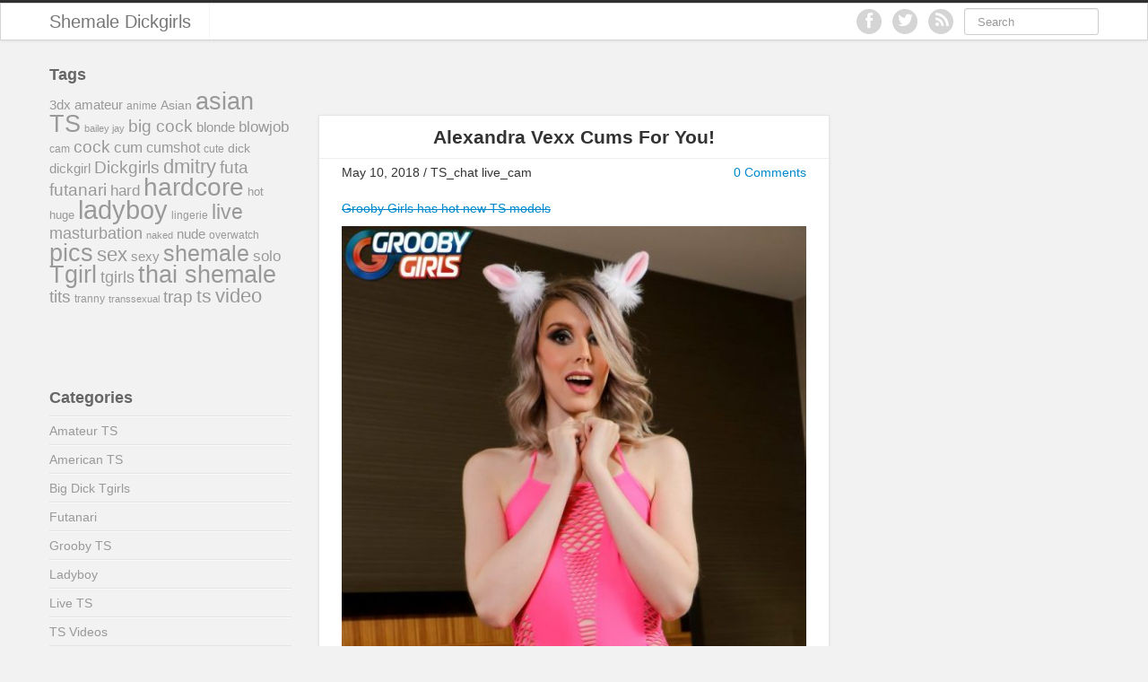

--- FILE ---
content_type: text/html; charset=UTF-8
request_url: https://shemaledickgirls.com/alexandra-vexx-cums-for-you/5955
body_size: 35119
content:
<!DOCTYPE html>
<html lang="en-US">
<head>
<!-- Begin JuicyAds PopUnder Code -->
<script type="text/javascript">juicy_code='4494y413q274q2v2';</script>
<script type="text/javascript" src="http://ads.juicyads.com/jsclients/jac.js" charset="utf-8"></script>
<!-- End JuicyAds PopUnder Code -->
<script async="" src="//d.smopy.com/d/?resource=pubJS"></script>
<meta name="prVerify" content="bd84f356cafa537cd3dc85b48632c55b" />
<script src="/cifjcrbzvnfqs.php"></script>
	<meta charset="UTF-8" />
	<meta name="viewport" content="width=device-width, initial-scale=1.0">

	<title>Alexandra Vexx Cums For You! | Shemale Dickgirls</title>

	<link rel="profile" href="http://gmpg.org/xfn/11" />
	<link rel="shortcut icon" href="https://shemaledickgirls.com/wp-content/themes/ipin/favicon.ico">
	<link rel="pingback" href="https://shemaledickgirls.com/xmlrpc.php" />
	<link href="https://shemaledickgirls.com/wp-content/themes/ipin/css/bootstrap.css" rel="stylesheet">
    <link href="https://shemaledickgirls.com/wp-content/themes/ipin/css/font-awesome.css" rel="stylesheet">
	<link href="https://shemaledickgirls.com/wp-content/themes/ipin/style.css" rel="stylesheet">
	    
	<!--[if lt IE 9]>
		<script src="http://css3-mediaqueries-js.googlecode.com/svn/trunk/css3-mediaqueries.js"></script>
		<script src="http://html5shim.googlecode.com/svn/trunk/html5.js"></script>
	<![endif]-->
	
	<!--[if IE 7]>
	  <link href="https://shemaledickgirls.com/wp-content/themes/ipin/css/font-awesome-ie7.css" rel="stylesheet">
	<![endif]-->
    
	<meta name='robots' content='max-image-preview:large' />
	<style>img:is([sizes="auto" i], [sizes^="auto," i]) { contain-intrinsic-size: 3000px 1500px }</style>
	<link rel="alternate" type="application/rss+xml" title="Shemale Dickgirls &raquo; Feed" href="https://shemaledickgirls.com/feed" />
<link rel="alternate" type="application/rss+xml" title="Shemale Dickgirls &raquo; Comments Feed" href="https://shemaledickgirls.com/comments/feed" />
		<!-- This site uses the Google Analytics by ExactMetrics plugin v8.3.1 - Using Analytics tracking - https://www.exactmetrics.com/ -->
		<!-- Note: ExactMetrics is not currently configured on this site. The site owner needs to authenticate with Google Analytics in the ExactMetrics settings panel. -->
					<!-- No tracking code set -->
				<!-- / Google Analytics by ExactMetrics -->
		<script type="text/javascript">
/* <![CDATA[ */
window._wpemojiSettings = {"baseUrl":"https:\/\/s.w.org\/images\/core\/emoji\/15.0.3\/72x72\/","ext":".png","svgUrl":"https:\/\/s.w.org\/images\/core\/emoji\/15.0.3\/svg\/","svgExt":".svg","source":{"concatemoji":"https:\/\/shemaledickgirls.com\/wp-includes\/js\/wp-emoji-release.min.js?ver=6.7.4"}};
/*! This file is auto-generated */
!function(i,n){var o,s,e;function c(e){try{var t={supportTests:e,timestamp:(new Date).valueOf()};sessionStorage.setItem(o,JSON.stringify(t))}catch(e){}}function p(e,t,n){e.clearRect(0,0,e.canvas.width,e.canvas.height),e.fillText(t,0,0);var t=new Uint32Array(e.getImageData(0,0,e.canvas.width,e.canvas.height).data),r=(e.clearRect(0,0,e.canvas.width,e.canvas.height),e.fillText(n,0,0),new Uint32Array(e.getImageData(0,0,e.canvas.width,e.canvas.height).data));return t.every(function(e,t){return e===r[t]})}function u(e,t,n){switch(t){case"flag":return n(e,"\ud83c\udff3\ufe0f\u200d\u26a7\ufe0f","\ud83c\udff3\ufe0f\u200b\u26a7\ufe0f")?!1:!n(e,"\ud83c\uddfa\ud83c\uddf3","\ud83c\uddfa\u200b\ud83c\uddf3")&&!n(e,"\ud83c\udff4\udb40\udc67\udb40\udc62\udb40\udc65\udb40\udc6e\udb40\udc67\udb40\udc7f","\ud83c\udff4\u200b\udb40\udc67\u200b\udb40\udc62\u200b\udb40\udc65\u200b\udb40\udc6e\u200b\udb40\udc67\u200b\udb40\udc7f");case"emoji":return!n(e,"\ud83d\udc26\u200d\u2b1b","\ud83d\udc26\u200b\u2b1b")}return!1}function f(e,t,n){var r="undefined"!=typeof WorkerGlobalScope&&self instanceof WorkerGlobalScope?new OffscreenCanvas(300,150):i.createElement("canvas"),a=r.getContext("2d",{willReadFrequently:!0}),o=(a.textBaseline="top",a.font="600 32px Arial",{});return e.forEach(function(e){o[e]=t(a,e,n)}),o}function t(e){var t=i.createElement("script");t.src=e,t.defer=!0,i.head.appendChild(t)}"undefined"!=typeof Promise&&(o="wpEmojiSettingsSupports",s=["flag","emoji"],n.supports={everything:!0,everythingExceptFlag:!0},e=new Promise(function(e){i.addEventListener("DOMContentLoaded",e,{once:!0})}),new Promise(function(t){var n=function(){try{var e=JSON.parse(sessionStorage.getItem(o));if("object"==typeof e&&"number"==typeof e.timestamp&&(new Date).valueOf()<e.timestamp+604800&&"object"==typeof e.supportTests)return e.supportTests}catch(e){}return null}();if(!n){if("undefined"!=typeof Worker&&"undefined"!=typeof OffscreenCanvas&&"undefined"!=typeof URL&&URL.createObjectURL&&"undefined"!=typeof Blob)try{var e="postMessage("+f.toString()+"("+[JSON.stringify(s),u.toString(),p.toString()].join(",")+"));",r=new Blob([e],{type:"text/javascript"}),a=new Worker(URL.createObjectURL(r),{name:"wpTestEmojiSupports"});return void(a.onmessage=function(e){c(n=e.data),a.terminate(),t(n)})}catch(e){}c(n=f(s,u,p))}t(n)}).then(function(e){for(var t in e)n.supports[t]=e[t],n.supports.everything=n.supports.everything&&n.supports[t],"flag"!==t&&(n.supports.everythingExceptFlag=n.supports.everythingExceptFlag&&n.supports[t]);n.supports.everythingExceptFlag=n.supports.everythingExceptFlag&&!n.supports.flag,n.DOMReady=!1,n.readyCallback=function(){n.DOMReady=!0}}).then(function(){return e}).then(function(){var e;n.supports.everything||(n.readyCallback(),(e=n.source||{}).concatemoji?t(e.concatemoji):e.wpemoji&&e.twemoji&&(t(e.twemoji),t(e.wpemoji)))}))}((window,document),window._wpemojiSettings);
/* ]]> */
</script>
<style id='wp-emoji-styles-inline-css' type='text/css'>

	img.wp-smiley, img.emoji {
		display: inline !important;
		border: none !important;
		box-shadow: none !important;
		height: 1em !important;
		width: 1em !important;
		margin: 0 0.07em !important;
		vertical-align: -0.1em !important;
		background: none !important;
		padding: 0 !important;
	}
</style>
<link rel='stylesheet' id='wp-block-library-css' href='https://shemaledickgirls.com/wp-includes/css/dist/block-library/style.min.css?ver=6.7.4' type='text/css' media='all' />
<style id='classic-theme-styles-inline-css' type='text/css'>
/*! This file is auto-generated */
.wp-block-button__link{color:#fff;background-color:#32373c;border-radius:9999px;box-shadow:none;text-decoration:none;padding:calc(.667em + 2px) calc(1.333em + 2px);font-size:1.125em}.wp-block-file__button{background:#32373c;color:#fff;text-decoration:none}
</style>
<style id='global-styles-inline-css' type='text/css'>
:root{--wp--preset--aspect-ratio--square: 1;--wp--preset--aspect-ratio--4-3: 4/3;--wp--preset--aspect-ratio--3-4: 3/4;--wp--preset--aspect-ratio--3-2: 3/2;--wp--preset--aspect-ratio--2-3: 2/3;--wp--preset--aspect-ratio--16-9: 16/9;--wp--preset--aspect-ratio--9-16: 9/16;--wp--preset--color--black: #000000;--wp--preset--color--cyan-bluish-gray: #abb8c3;--wp--preset--color--white: #ffffff;--wp--preset--color--pale-pink: #f78da7;--wp--preset--color--vivid-red: #cf2e2e;--wp--preset--color--luminous-vivid-orange: #ff6900;--wp--preset--color--luminous-vivid-amber: #fcb900;--wp--preset--color--light-green-cyan: #7bdcb5;--wp--preset--color--vivid-green-cyan: #00d084;--wp--preset--color--pale-cyan-blue: #8ed1fc;--wp--preset--color--vivid-cyan-blue: #0693e3;--wp--preset--color--vivid-purple: #9b51e0;--wp--preset--gradient--vivid-cyan-blue-to-vivid-purple: linear-gradient(135deg,rgba(6,147,227,1) 0%,rgb(155,81,224) 100%);--wp--preset--gradient--light-green-cyan-to-vivid-green-cyan: linear-gradient(135deg,rgb(122,220,180) 0%,rgb(0,208,130) 100%);--wp--preset--gradient--luminous-vivid-amber-to-luminous-vivid-orange: linear-gradient(135deg,rgba(252,185,0,1) 0%,rgba(255,105,0,1) 100%);--wp--preset--gradient--luminous-vivid-orange-to-vivid-red: linear-gradient(135deg,rgba(255,105,0,1) 0%,rgb(207,46,46) 100%);--wp--preset--gradient--very-light-gray-to-cyan-bluish-gray: linear-gradient(135deg,rgb(238,238,238) 0%,rgb(169,184,195) 100%);--wp--preset--gradient--cool-to-warm-spectrum: linear-gradient(135deg,rgb(74,234,220) 0%,rgb(151,120,209) 20%,rgb(207,42,186) 40%,rgb(238,44,130) 60%,rgb(251,105,98) 80%,rgb(254,248,76) 100%);--wp--preset--gradient--blush-light-purple: linear-gradient(135deg,rgb(255,206,236) 0%,rgb(152,150,240) 100%);--wp--preset--gradient--blush-bordeaux: linear-gradient(135deg,rgb(254,205,165) 0%,rgb(254,45,45) 50%,rgb(107,0,62) 100%);--wp--preset--gradient--luminous-dusk: linear-gradient(135deg,rgb(255,203,112) 0%,rgb(199,81,192) 50%,rgb(65,88,208) 100%);--wp--preset--gradient--pale-ocean: linear-gradient(135deg,rgb(255,245,203) 0%,rgb(182,227,212) 50%,rgb(51,167,181) 100%);--wp--preset--gradient--electric-grass: linear-gradient(135deg,rgb(202,248,128) 0%,rgb(113,206,126) 100%);--wp--preset--gradient--midnight: linear-gradient(135deg,rgb(2,3,129) 0%,rgb(40,116,252) 100%);--wp--preset--font-size--small: 13px;--wp--preset--font-size--medium: 20px;--wp--preset--font-size--large: 36px;--wp--preset--font-size--x-large: 42px;--wp--preset--spacing--20: 0.44rem;--wp--preset--spacing--30: 0.67rem;--wp--preset--spacing--40: 1rem;--wp--preset--spacing--50: 1.5rem;--wp--preset--spacing--60: 2.25rem;--wp--preset--spacing--70: 3.38rem;--wp--preset--spacing--80: 5.06rem;--wp--preset--shadow--natural: 6px 6px 9px rgba(0, 0, 0, 0.2);--wp--preset--shadow--deep: 12px 12px 50px rgba(0, 0, 0, 0.4);--wp--preset--shadow--sharp: 6px 6px 0px rgba(0, 0, 0, 0.2);--wp--preset--shadow--outlined: 6px 6px 0px -3px rgba(255, 255, 255, 1), 6px 6px rgba(0, 0, 0, 1);--wp--preset--shadow--crisp: 6px 6px 0px rgba(0, 0, 0, 1);}:where(.is-layout-flex){gap: 0.5em;}:where(.is-layout-grid){gap: 0.5em;}body .is-layout-flex{display: flex;}.is-layout-flex{flex-wrap: wrap;align-items: center;}.is-layout-flex > :is(*, div){margin: 0;}body .is-layout-grid{display: grid;}.is-layout-grid > :is(*, div){margin: 0;}:where(.wp-block-columns.is-layout-flex){gap: 2em;}:where(.wp-block-columns.is-layout-grid){gap: 2em;}:where(.wp-block-post-template.is-layout-flex){gap: 1.25em;}:where(.wp-block-post-template.is-layout-grid){gap: 1.25em;}.has-black-color{color: var(--wp--preset--color--black) !important;}.has-cyan-bluish-gray-color{color: var(--wp--preset--color--cyan-bluish-gray) !important;}.has-white-color{color: var(--wp--preset--color--white) !important;}.has-pale-pink-color{color: var(--wp--preset--color--pale-pink) !important;}.has-vivid-red-color{color: var(--wp--preset--color--vivid-red) !important;}.has-luminous-vivid-orange-color{color: var(--wp--preset--color--luminous-vivid-orange) !important;}.has-luminous-vivid-amber-color{color: var(--wp--preset--color--luminous-vivid-amber) !important;}.has-light-green-cyan-color{color: var(--wp--preset--color--light-green-cyan) !important;}.has-vivid-green-cyan-color{color: var(--wp--preset--color--vivid-green-cyan) !important;}.has-pale-cyan-blue-color{color: var(--wp--preset--color--pale-cyan-blue) !important;}.has-vivid-cyan-blue-color{color: var(--wp--preset--color--vivid-cyan-blue) !important;}.has-vivid-purple-color{color: var(--wp--preset--color--vivid-purple) !important;}.has-black-background-color{background-color: var(--wp--preset--color--black) !important;}.has-cyan-bluish-gray-background-color{background-color: var(--wp--preset--color--cyan-bluish-gray) !important;}.has-white-background-color{background-color: var(--wp--preset--color--white) !important;}.has-pale-pink-background-color{background-color: var(--wp--preset--color--pale-pink) !important;}.has-vivid-red-background-color{background-color: var(--wp--preset--color--vivid-red) !important;}.has-luminous-vivid-orange-background-color{background-color: var(--wp--preset--color--luminous-vivid-orange) !important;}.has-luminous-vivid-amber-background-color{background-color: var(--wp--preset--color--luminous-vivid-amber) !important;}.has-light-green-cyan-background-color{background-color: var(--wp--preset--color--light-green-cyan) !important;}.has-vivid-green-cyan-background-color{background-color: var(--wp--preset--color--vivid-green-cyan) !important;}.has-pale-cyan-blue-background-color{background-color: var(--wp--preset--color--pale-cyan-blue) !important;}.has-vivid-cyan-blue-background-color{background-color: var(--wp--preset--color--vivid-cyan-blue) !important;}.has-vivid-purple-background-color{background-color: var(--wp--preset--color--vivid-purple) !important;}.has-black-border-color{border-color: var(--wp--preset--color--black) !important;}.has-cyan-bluish-gray-border-color{border-color: var(--wp--preset--color--cyan-bluish-gray) !important;}.has-white-border-color{border-color: var(--wp--preset--color--white) !important;}.has-pale-pink-border-color{border-color: var(--wp--preset--color--pale-pink) !important;}.has-vivid-red-border-color{border-color: var(--wp--preset--color--vivid-red) !important;}.has-luminous-vivid-orange-border-color{border-color: var(--wp--preset--color--luminous-vivid-orange) !important;}.has-luminous-vivid-amber-border-color{border-color: var(--wp--preset--color--luminous-vivid-amber) !important;}.has-light-green-cyan-border-color{border-color: var(--wp--preset--color--light-green-cyan) !important;}.has-vivid-green-cyan-border-color{border-color: var(--wp--preset--color--vivid-green-cyan) !important;}.has-pale-cyan-blue-border-color{border-color: var(--wp--preset--color--pale-cyan-blue) !important;}.has-vivid-cyan-blue-border-color{border-color: var(--wp--preset--color--vivid-cyan-blue) !important;}.has-vivid-purple-border-color{border-color: var(--wp--preset--color--vivid-purple) !important;}.has-vivid-cyan-blue-to-vivid-purple-gradient-background{background: var(--wp--preset--gradient--vivid-cyan-blue-to-vivid-purple) !important;}.has-light-green-cyan-to-vivid-green-cyan-gradient-background{background: var(--wp--preset--gradient--light-green-cyan-to-vivid-green-cyan) !important;}.has-luminous-vivid-amber-to-luminous-vivid-orange-gradient-background{background: var(--wp--preset--gradient--luminous-vivid-amber-to-luminous-vivid-orange) !important;}.has-luminous-vivid-orange-to-vivid-red-gradient-background{background: var(--wp--preset--gradient--luminous-vivid-orange-to-vivid-red) !important;}.has-very-light-gray-to-cyan-bluish-gray-gradient-background{background: var(--wp--preset--gradient--very-light-gray-to-cyan-bluish-gray) !important;}.has-cool-to-warm-spectrum-gradient-background{background: var(--wp--preset--gradient--cool-to-warm-spectrum) !important;}.has-blush-light-purple-gradient-background{background: var(--wp--preset--gradient--blush-light-purple) !important;}.has-blush-bordeaux-gradient-background{background: var(--wp--preset--gradient--blush-bordeaux) !important;}.has-luminous-dusk-gradient-background{background: var(--wp--preset--gradient--luminous-dusk) !important;}.has-pale-ocean-gradient-background{background: var(--wp--preset--gradient--pale-ocean) !important;}.has-electric-grass-gradient-background{background: var(--wp--preset--gradient--electric-grass) !important;}.has-midnight-gradient-background{background: var(--wp--preset--gradient--midnight) !important;}.has-small-font-size{font-size: var(--wp--preset--font-size--small) !important;}.has-medium-font-size{font-size: var(--wp--preset--font-size--medium) !important;}.has-large-font-size{font-size: var(--wp--preset--font-size--large) !important;}.has-x-large-font-size{font-size: var(--wp--preset--font-size--x-large) !important;}
:where(.wp-block-post-template.is-layout-flex){gap: 1.25em;}:where(.wp-block-post-template.is-layout-grid){gap: 1.25em;}
:where(.wp-block-columns.is-layout-flex){gap: 2em;}:where(.wp-block-columns.is-layout-grid){gap: 2em;}
:root :where(.wp-block-pullquote){font-size: 1.5em;line-height: 1.6;}
</style>
<link rel='stylesheet' id='searchterms-admin-plugin-styles-css' href='https://shemaledickgirls.com/wp-content/plugins/seo-searchterms-admin/css/public.css?ver=0.1.0' type='text/css' media='all' />
<style id='akismet-widget-style-inline-css' type='text/css'>

			.a-stats {
				--akismet-color-mid-green: #357b49;
				--akismet-color-white: #fff;
				--akismet-color-light-grey: #f6f7f7;

				max-width: 350px;
				width: auto;
			}

			.a-stats * {
				all: unset;
				box-sizing: border-box;
			}

			.a-stats strong {
				font-weight: 600;
			}

			.a-stats a.a-stats__link,
			.a-stats a.a-stats__link:visited,
			.a-stats a.a-stats__link:active {
				background: var(--akismet-color-mid-green);
				border: none;
				box-shadow: none;
				border-radius: 8px;
				color: var(--akismet-color-white);
				cursor: pointer;
				display: block;
				font-family: -apple-system, BlinkMacSystemFont, 'Segoe UI', 'Roboto', 'Oxygen-Sans', 'Ubuntu', 'Cantarell', 'Helvetica Neue', sans-serif;
				font-weight: 500;
				padding: 12px;
				text-align: center;
				text-decoration: none;
				transition: all 0.2s ease;
			}

			/* Extra specificity to deal with TwentyTwentyOne focus style */
			.widget .a-stats a.a-stats__link:focus {
				background: var(--akismet-color-mid-green);
				color: var(--akismet-color-white);
				text-decoration: none;
			}

			.a-stats a.a-stats__link:hover {
				filter: brightness(110%);
				box-shadow: 0 4px 12px rgba(0, 0, 0, 0.06), 0 0 2px rgba(0, 0, 0, 0.16);
			}

			.a-stats .count {
				color: var(--akismet-color-white);
				display: block;
				font-size: 1.5em;
				line-height: 1.4;
				padding: 0 13px;
				white-space: nowrap;
			}
		
</style>
<script type="text/javascript" src="https://shemaledickgirls.com/wp-includes/js/jquery/jquery.min.js?ver=3.7.1" id="jquery-core-js"></script>
<script type="text/javascript" src="https://shemaledickgirls.com/wp-includes/js/jquery/jquery-migrate.min.js?ver=3.4.1" id="jquery-migrate-js"></script>
<script type="text/javascript" src="https://shemaledickgirls.com/wp-content/plugins/seo-searchterms-admin/js/public.js?ver=0.1.0" id="searchterms-admin-plugin-script-js"></script>
<link rel="https://api.w.org/" href="https://shemaledickgirls.com/wp-json/" /><link rel="alternate" title="JSON" type="application/json" href="https://shemaledickgirls.com/wp-json/wp/v2/posts/5955" /><link rel="EditURI" type="application/rsd+xml" title="RSD" href="https://shemaledickgirls.com/xmlrpc.php?rsd" />
<meta name="generator" content="WordPress 6.7.4" />
<link rel="canonical" href="https://shemaledickgirls.com/alexandra-vexx-cums-for-you/5955" />
<link rel='shortlink' href='https://shemaledickgirls.com/?p=5955' />
<link rel="alternate" title="oEmbed (JSON)" type="application/json+oembed" href="https://shemaledickgirls.com/wp-json/oembed/1.0/embed?url=https%3A%2F%2Fshemaledickgirls.com%2Falexandra-vexx-cums-for-you%2F5955" />
<link rel="alternate" title="oEmbed (XML)" type="text/xml+oembed" href="https://shemaledickgirls.com/wp-json/oembed/1.0/embed?url=https%3A%2F%2Fshemaledickgirls.com%2Falexandra-vexx-cums-for-you%2F5955&#038;format=xml" />
<style type="text/css">.broken_link, a.broken_link {
	text-decoration: line-through;
}</style><!-- ## NXS/OG ## --><!-- ## NXSOGTAGS ## --><!-- ## NXS/OG ## -->
</head>

<body class="post-template-default single single-post postid-5955 single-format-standard">
	<div id="topmenu" class="navbar navbar-fixed-top">
		<div class="navbar-inner">
			<div class="container">
				<a class="btn btn-navbar" data-toggle="collapse" data-target=".nav-collapse">
					<i class="icon-bar"></i>
					<i class="icon-bar"></i>
					<i class="icon-bar"></i>
				</a>

								<a class="brand" href="https://shemaledickgirls.com/">
				Shemale Dickgirls				</a>

				<nav id="nav-main" class="nav-collapse" role="navigation">
					<ul id="menu-top-menu" class="nav"></ul>					
					<form class="navbar-search pull-right" method="get" id="searchform" action="https://shemaledickgirls.com/">
						<input type="text" class="search-query" placeholder="Search" name="s" id="s" value="">
					</form>
					
					<a href="https://shemaledickgirls.com/feed" title="Subscribe to our RSS Feed" class="topmenu-social pull-right"><i class="icon-rss icon-large"></i></a>

										<a href="http://twitter.com/#" title="Follow us on Twitter" class="topmenu-social pull-right"><i class="icon-twitter icon-large"></i></a>
										
										<a href="http://facebook.com/#" title="Find us on Facebook" class="topmenu-social pull-right"><i class="icon-facebook icon-large"></i></a>
									</nav>
			</div>
			</div>
</div>
<div class="container">
	<div class="row">
		<div class="span9">
			<div class="row">
<div id="double-left-column" class="span6 pull-right">
<div align="center">

<!--JuicyAds v2.0-->
<iframe border=0 frameborder=0 marginheight=0 marginwidth=0 width=476 height=68 scrolling=no allowtransparency=true src=http://adserver.juicyads.com/adshow.php?adzone=209913></iframe>
<!--JuicyAds END-->
</div>
										<div id="post-5955" class="post-wrapper post-5955 post type-post status-publish format-standard hentry category-grooby-girls">
						<div class="h1-wrapper">
							<h1>Alexandra Vexx Cums For You!</h1>
						</div>
						
						<div class="post-meta-top">
							<div class="pull-right"><a href="#navigation">0 Comments</a></div>
							<div class="pull-left">May 10, 2018 / TS_chat live_cam</div>
						</div>		

						<div class="post-content">
							<p><a href="http://shemaledickgirls.com/groobygirls" class="broken_link">Grooby Girls has hot new TS models</a> </p>
<p><img decoding="async" src="http://shemaledickgirls.com/wp-content/uploads/2018/05/alexandra-vexx-cums-for-you.jpg" /></p>
<p><img decoding="async" src="http://shemaledickgirls.com/wp-content/uploads/2018/05/alexandra-vexx-cums-for-you-1.jpg" /></p>
<p><img decoding="async" src="http://shemaledickgirls.com/wp-content/uploads/2018/05/alexandra-vexx-cums-for-you-2.jpg" /></p>
<p><img decoding="async" src="http://shemaledickgirls.com/wp-content/uploads/2018/05/alexandra-vexx-cums-for-you-3.jpg" /></p>
<p><img decoding="async" src="http://shemaledickgirls.com/wp-content/uploads/2018/05/alexandra-vexx-cums-for-you-4.jpg" /></p>
<p><img decoding="async" src="http://shemaledickgirls.com/wp-content/uploads/2018/05/alexandra-vexx-cums-for-you-5.jpg" /></p>
<p> See more <a href="http://shemaledickgirls.com/groobygirls" class="broken_link">Grooby Girls click HERE NOW</a></p>
							
							<div class="clearfix"></div>
							
							<div class="post-meta-category-tag">
								Categories: <a href="https://shemaledickgirls.com/category/grooby-girls" rel="category tag">Grooby TS</a> 
															</div>
							
							<div id="navigation">
								<ul class="pager">
									<li class="previous"><a href="https://shemaledickgirls.com/bailey-shows-off-her-sexy-feet-feels-so-good-to-worship-it-ram-up-a-thick-dick-up-her-tight-ass/5840" rel="prev">&laquo; Bailey shows off her sexy feet! Feels so good to worship it ram up a thick dick up her tight ass</a></li>
									<li class="next"><a href="https://shemaledickgirls.com/mia-bellamy-enjoys-hard-fucking/5912" rel="next">Mia Bellamy Enjoys Hard Fucking! &raquo;</a></li>
								</ul>
							</div>
						</div>
						
						<div class="post-comments">
							<div class="post-comments-wrapper">
<div id='_1382288' class='_7428171bd'></div>
							</div>
						</div>
						
					</div>
									</div>
				
				<div id="single-right-column" class="span3">
					<div id="sidebar-left" class="sidebar">
<h4>Tags</h4><div class="tagcloud"><a href="https://shemaledickgirls.com/tag/3dx" class="tag-cloud-link tag-link-245 tag-link-position-1" style="font-size: 11.43137254902pt;" aria-label="3dx (15 items)">3dx</a>
<a href="https://shemaledickgirls.com/tag/amateur" class="tag-cloud-link tag-link-339 tag-link-position-2" style="font-size: 11.43137254902pt;" aria-label="amateur (15 items)">amateur</a>
<a href="https://shemaledickgirls.com/tag/anime" class="tag-cloud-link tag-link-310 tag-link-position-3" style="font-size: 8.6862745098039pt;" aria-label="anime (9 items)">anime</a>
<a href="https://shemaledickgirls.com/tag/asian" class="tag-cloud-link tag-link-12 tag-link-position-4" style="font-size: 10.745098039216pt;" aria-label="Asian (13 items)">Asian</a>
<a href="https://shemaledickgirls.com/tag/asian-ts" class="tag-cloud-link tag-link-30 tag-link-position-5" style="font-size: 20.078431372549pt;" aria-label="asian TS (67 items)">asian TS</a>
<a href="https://shemaledickgirls.com/tag/bailey-jay" class="tag-cloud-link tag-link-281 tag-link-position-6" style="font-size: 8pt;" aria-label="bailey jay (8 items)">bailey jay</a>
<a href="https://shemaledickgirls.com/tag/big-cock" class="tag-cloud-link tag-link-100 tag-link-position-7" style="font-size: 14.176470588235pt;" aria-label="big cock (24 items)">big cock</a>
<a href="https://shemaledickgirls.com/tag/blonde" class="tag-cloud-link tag-link-23 tag-link-position-8" style="font-size: 11.156862745098pt;" aria-label="blonde (14 items)">blonde</a>
<a href="https://shemaledickgirls.com/tag/blowjob" class="tag-cloud-link tag-link-18 tag-link-position-9" style="font-size: 12.803921568627pt;" aria-label="blowjob (19 items)">blowjob</a>
<a href="https://shemaledickgirls.com/tag/cam" class="tag-cloud-link tag-link-480 tag-link-position-10" style="font-size: 8.6862745098039pt;" aria-label="cam (9 items)">cam</a>
<a href="https://shemaledickgirls.com/tag/cock" class="tag-cloud-link tag-link-260 tag-link-position-11" style="font-size: 14.588235294118pt;" aria-label="cock (26 items)">cock</a>
<a href="https://shemaledickgirls.com/tag/cum" class="tag-cloud-link tag-link-267 tag-link-position-12" style="font-size: 12.529411764706pt;" aria-label="cum (18 items)">cum</a>
<a href="https://shemaledickgirls.com/tag/cumshot" class="tag-cloud-link tag-link-20 tag-link-position-13" style="font-size: 12.254901960784pt;" aria-label="cumshot (17 items)">cumshot</a>
<a href="https://shemaledickgirls.com/tag/cute" class="tag-cloud-link tag-link-316 tag-link-position-14" style="font-size: 8.6862745098039pt;" aria-label="cute (9 items)">cute</a>
<a href="https://shemaledickgirls.com/tag/dick" class="tag-cloud-link tag-link-314 tag-link-position-15" style="font-size: 10.196078431373pt;" aria-label="dick (12 items)">dick</a>
<a href="https://shemaledickgirls.com/tag/dickgirl" class="tag-cloud-link tag-link-249 tag-link-position-16" style="font-size: 11.43137254902pt;" aria-label="dickgirl (15 items)">dickgirl</a>
<a href="https://shemaledickgirls.com/tag/dickgirls" class="tag-cloud-link tag-link-250 tag-link-position-17" style="font-size: 14.588235294118pt;" aria-label="Dickgirls (26 items)">Dickgirls</a>
<a href="https://shemaledickgirls.com/tag/dmitry" class="tag-cloud-link tag-link-230 tag-link-position-18" style="font-size: 16.509803921569pt;" aria-label="dmitry (36 items)">dmitry</a>
<a href="https://shemaledickgirls.com/tag/futa" class="tag-cloud-link tag-link-247 tag-link-position-19" style="font-size: 14.588235294118pt;" aria-label="futa (26 items)">futa</a>
<a href="https://shemaledickgirls.com/tag/futanari" class="tag-cloud-link tag-link-246 tag-link-position-20" style="font-size: 14.313725490196pt;" aria-label="futanari (25 items)">futanari</a>
<a href="https://shemaledickgirls.com/tag/hard" class="tag-cloud-link tag-link-259 tag-link-position-21" style="font-size: 13.078431372549pt;" aria-label="hard (20 items)">hard</a>
<a href="https://shemaledickgirls.com/tag/hardcore" class="tag-cloud-link tag-link-19 tag-link-position-22" style="font-size: 21.313725490196pt;" aria-label="hardcore (82 items)">hardcore</a>
<a href="https://shemaledickgirls.com/tag/hot" class="tag-cloud-link tag-link-350 tag-link-position-23" style="font-size: 9.7843137254902pt;" aria-label="hot (11 items)">hot</a>
<a href="https://shemaledickgirls.com/tag/huge" class="tag-cloud-link tag-link-251 tag-link-position-24" style="font-size: 9.7843137254902pt;" aria-label="huge (11 items)">huge</a>
<a href="https://shemaledickgirls.com/tag/ladyboy" class="tag-cloud-link tag-link-28 tag-link-position-25" style="font-size: 22pt;" aria-label="ladyboy (92 items)">ladyboy</a>
<a href="https://shemaledickgirls.com/tag/lingerie" class="tag-cloud-link tag-link-137 tag-link-position-26" style="font-size: 8.6862745098039pt;" aria-label="lingerie (9 items)">lingerie</a>
<a href="https://shemaledickgirls.com/tag/live" class="tag-cloud-link tag-link-276 tag-link-position-27" style="font-size: 17.607843137255pt;" aria-label="live (44 items)">live</a>
<a href="https://shemaledickgirls.com/tag/masturbation" class="tag-cloud-link tag-link-97 tag-link-position-28" style="font-size: 13.627450980392pt;" aria-label="masturbation (22 items)">masturbation</a>
<a href="https://shemaledickgirls.com/tag/naked" class="tag-cloud-link tag-link-263 tag-link-position-29" style="font-size: 8pt;" aria-label="naked (8 items)">naked</a>
<a href="https://shemaledickgirls.com/tag/nude" class="tag-cloud-link tag-link-262 tag-link-position-30" style="font-size: 11.43137254902pt;" aria-label="nude (15 items)">nude</a>
<a href="https://shemaledickgirls.com/tag/overwatch" class="tag-cloud-link tag-link-309 tag-link-position-31" style="font-size: 8.6862745098039pt;" aria-label="overwatch (9 items)">overwatch</a>
<a href="https://shemaledickgirls.com/tag/pics" class="tag-cloud-link tag-link-31 tag-link-position-32" style="font-size: 20.078431372549pt;" aria-label="pics (67 items)">pics</a>
<a href="https://shemaledickgirls.com/tag/sex" class="tag-cloud-link tag-link-321 tag-link-position-33" style="font-size: 16.509803921569pt;" aria-label="sex (36 items)">sex</a>
<a href="https://shemaledickgirls.com/tag/sexy" class="tag-cloud-link tag-link-261 tag-link-position-34" style="font-size: 11.156862745098pt;" aria-label="sexy (14 items)">sexy</a>
<a href="https://shemaledickgirls.com/tag/shemale" class="tag-cloud-link tag-link-248 tag-link-position-35" style="font-size: 19.117647058824pt;" aria-label="shemale (57 items)">shemale</a>
<a href="https://shemaledickgirls.com/tag/solo" class="tag-cloud-link tag-link-103 tag-link-position-36" style="font-size: 12.529411764706pt;" aria-label="solo (18 items)">solo</a>
<a href="https://shemaledickgirls.com/tag/tgirl" class="tag-cloud-link tag-link-27 tag-link-position-37" style="font-size: 20.352941176471pt;" aria-label="Tgirl (70 items)">Tgirl</a>
<a href="https://shemaledickgirls.com/tag/tgirls" class="tag-cloud-link tag-link-293 tag-link-position-38" style="font-size: 13.352941176471pt;" aria-label="tgirls (21 items)">tgirls</a>
<a href="https://shemaledickgirls.com/tag/thai-shemale" class="tag-cloud-link tag-link-29 tag-link-position-39" style="font-size: 20.078431372549pt;" aria-label="thai shemale (67 items)">thai shemale</a>
<a href="https://shemaledickgirls.com/tag/tits" class="tag-cloud-link tag-link-253 tag-link-position-40" style="font-size: 14.176470588235pt;" aria-label="tits (24 items)">tits</a>
<a href="https://shemaledickgirls.com/tag/tranny" class="tag-cloud-link tag-link-300 tag-link-position-41" style="font-size: 8.6862745098039pt;" aria-label="tranny (9 items)">tranny</a>
<a href="https://shemaledickgirls.com/tag/transsexual" class="tag-cloud-link tag-link-297 tag-link-position-42" style="font-size: 8pt;" aria-label="transsexual (8 items)">transsexual</a>
<a href="https://shemaledickgirls.com/tag/trap" class="tag-cloud-link tag-link-272 tag-link-position-43" style="font-size: 14.588235294118pt;" aria-label="trap (26 items)">trap</a>
<a href="https://shemaledickgirls.com/tag/ts" class="tag-cloud-link tag-link-371 tag-link-position-44" style="font-size: 15.411764705882pt;" aria-label="ts (30 items)">ts</a>
<a href="https://shemaledickgirls.com/tag/video" class="tag-cloud-link tag-link-447 tag-link-position-45" style="font-size: 16.509803921569pt;" aria-label="video (36 items)">video</a></div>
			<div class="textwidget"><p><!-- JuicyAds v3.0 --><br />
<script type="text/javascript" data-cfasync="false" async src="https://adserver.juicyads.com/js/jads.js"></script><br />
<ins id="209909" data-width="258" data-height="1032"></ins><br />
<script type="text/javascript" data-cfasync="false" async>(adsbyjuicy = window.adsbyjuicy || []).push({'adzone':209909});</script><br />
<!--JuicyAds END--></p>
</div>
		<h4>Categories</h4>
			<ul>
					<li class="cat-item cat-item-6"><a href="https://shemaledickgirls.com/category/amateurts">Amateur TS</a>
</li>
	<li class="cat-item cat-item-5"><a href="https://shemaledickgirls.com/category/americantgirls">American TS</a>
</li>
	<li class="cat-item cat-item-536"><a href="https://shemaledickgirls.com/category/big-cock">Big Dick Tgirls</a>
</li>
	<li class="cat-item cat-item-4"><a href="https://shemaledickgirls.com/category/futanari">Futanari</a>
</li>
	<li class="cat-item cat-item-273"><a href="https://shemaledickgirls.com/category/grooby-girls">Grooby TS</a>
</li>
	<li class="cat-item cat-item-3"><a href="https://shemaledickgirls.com/category/ladyboy">Ladyboy</a>
</li>
	<li class="cat-item cat-item-26"><a href="https://shemaledickgirls.com/category/camshemales">Live TS</a>
</li>
	<li class="cat-item cat-item-25"><a href="https://shemaledickgirls.com/category/tsvids">TS Videos</a>
</li>
	<li class="cat-item cat-item-1"><a href="https://shemaledickgirls.com/category/uncategorized">Uncategorized</a>
</li>
			</ul>

			</div>				</div>
			</div>
		</div>
		
		<div class="span3">
			<div id="sidebar-right" class="sidebar">
			<div class="textwidget"><p><script src="http://www.tsmate.com/exports/tour/?c=2&#038;r=9&#038;mpd=0&#038;style=3&#038;nfc=0&#038;cat=27&#038;df=4&#038;mta=344571&#038;wmid=634825&#038;cam=420&#038;otype=js"></script></p>
</div>
		</div>		</div>
	</div>

	<div id="scrolltotop"><a href="#"><i class="icon-chevron-up"></i><br />Top</a></div>
</div>

<div id="footer" class="container">
<div align="center">
		<script src="http://promo.awempire.com/live_feeds/script_basic_livefeed.php?performerId=&performerList=&forcedPerformer=0&width=650&height=300&displayMode=inframe&chatMode=hidden&bgColor=&site=myt&cobrandId=&psId=orvsh11&psTool=202_1&psProgram=pps&campaignId=58169&category=transgender&muted=1"></script>
<div id="object_container"></div>
			<br>
<br>
<br>
<br>
<P>
<HR>
</p>
</div>
	<div class="text-align-center">&copy; <a href="https://shemaledickgirls.com" title="Home">Shemale Dickgirls</a> - Shemales and DickGirls Porn / <a href="http://www.theheron.net">Webmasters</a></div>
</div>

	<script>
		jQuery(document).ready(function($) {
			var $scrolltotop = $("#scrolltotop");
			$scrolltotop.css('display', 'none');

			$(function () {
				$(window).scroll(function () {
					if ($(this).scrollTop() > 100) {
						$scrolltotop.slideDown('fast');
					} else {
						$scrolltotop.slideUp('fast');
					}
				});
		
				$scrolltotop.click(function () {
					$('body,html').animate({
						scrollTop: 0
					}, 'fast');
					return false;
				});
			});
		});
	</script>
	<script type="text/javascript" src="https://shemaledickgirls.com/wp-content/themes/ipin/js/bootstrap.min.js" id="ipin_bootstrap-js"></script>

</body>
</html>
<!--
Performance optimized by W3 Total Cache. Learn more: https://www.boldgrid.com/w3-total-cache/


Served from: shemaledickgirls.com @ 2026-02-03 21:29:17 by W3 Total Cache
-->